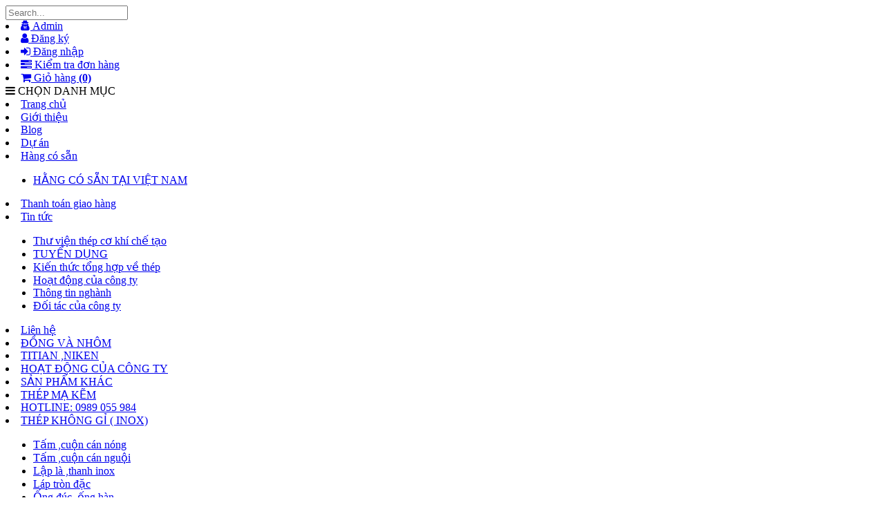

--- FILE ---
content_type: text/html; charset=UTF-8
request_url: https://www.fengyangsteel.com/tam-thep-ren-inox-dm143297.html
body_size: 10299
content:
<!DOCTYPE html PUBLIC "-//W3C//DTD XHTML 1.0 Transitional//EN" "http://www.w3.org/TR/xhtml1/DTD/xhtml1-transitional.dtd">
<html xmlns="http://www.w3.org/1999/xhtml" lang="vi-VN" xml:lang="vi">
<head>
<meta http-equiv="Content-Type" content="text/html; charset=utf-8" />
<title>Tấm thép rèn inox</title>
<meta name="description" content="Với hơn 10 năm kinh nghiệm trong lĩnh vực sản xuất thép đặc chủng, thép chế tạo, nhà máy thép Phong Dương chúng tôi đã khẳng định được vị thế của mình trên thị trường thép quốc tế. Chúng tôi luôn nỗ lực để mang lại những sản phẩm với chất lượng tốt nhất đến với khách hàng.

CHÍNH XÁC – CHẤT LƯỢNG – GIÁ RẺ là những điều mà chúng tôi muốn mang lại cho khách hàng." /><meta property="og:description" content="Với hơn 10 năm kinh nghiệm trong lĩnh vực sản xuất thép đặc chủng, thép chế tạo, nhà máy thép Phong Dương chúng tôi đã khẳng định được vị thế của mình trên thị trường thép quốc tế. Chúng tôi luôn nỗ lực để mang lại những sản phẩm với chất lượng tốt nhất đến với khách hàng.

CHÍNH XÁC – CHẤT LƯỢNG – GIÁ RẺ là những điều mà chúng tôi muốn mang lại cho khách hàng." />
<meta property="og:locale" content="vi_VN" />
<meta property="og:type" content="website" />
<meta property="og:title" content="Tấm thép rèn inox" />
<meta property="og:url" content="http://www.fengyangsteel.com/tam-thep-ren-inox-dm143297.html" />
<meta property="og:site_name" content="Tấm thép rèn inox" />
<meta property="og:image" content="https://i.imgur.com/jhrqVFvl.jpg" />
<meta property="fb:app_id" content="274932359595268" />
<link rel="shortcut icon" href="https://i.imgur.com/jhrqVFvs.jpg" /><meta http-equiv="content-language" content="vi" />
<link href="https://cdnjs.cloudflare.com/ajax/libs/font-awesome/4.7.0/css/font-awesome.css" rel="stylesheet">
<link href="https://cdn.ximtv.top/procdn/cloud/font/robotocondensed/roboto.css" rel="stylesheet">
<link href="https://cdn.ximtv.top/procdn/cloud/templates/stylemix.css?ver=6" rel="stylesheet">
<link href="https://cdn.ximtv.top/procdn/cloud/templates/stylesp1.css?ver=6" rel="stylesheet">
<link rel="stylesheet" type="text/css" href="https://cdn.ximtv.top/procdn/cloud/thuvien/fancybox/jquery.fancybox.css" media="screen" />
<link href="https://cdn.ximtv.top/procdn/cloud/thuvien/jqueryui/jquery-ui.min.css" rel="stylesheet">
<script src="https://cdn.ximtv.top/procdn/cloud/js/jquery-1.10.2.js"></script>
<script src="https://cdn.ximtv.top/procdn/cloud/js/jquery-migrate-1.2.1.min.js" type="text/javascript"></script>
<script src="https://cdn.ximtv.top/procdn/cloud/thuvien/jqueryui/jquery-slider.min.js" type="text/javascript"></script>
<script src="https://cdn.ximtv.top/procdn/cloud/js/jquery.ui.touch-punch.min.js"></script>
<script src="https://cdn.ximtv.top/procdn/cloud/js/numeral.min.js"></script>
<script src="https://cdn.ximtv.top/procdn/cloud/js/jquery.validate.js" type="text/javascript"></script>
<script src="https://cdn.ximtv.top/procdn/cloud/js/jquery.livequery.js"></script>
<script src="https://cdn.ximtv.top/procdn/cloud/thuvien/countdown/countdown.min.js"></script>
<script src="https://cdn.ximtv.top/procdn/cloud/thuvien/countdown/lodash.min.js"></script>
<script src="https://cdn.ximtv.top/procdn/cloud/thuvien/fancybox/jquery.fancybox.js"></script>
<script type="text/javascript" src="https://cdn.ximtv.top/procdn/cloud/js/numeral.min.js"></script>
<link rel="stylesheet" href="https://cdn.ximtv.top/procdn/cloud/thuvien/dialog/css/zebra_dialog.css" type="text/css">
<script type="text/javascript" src="https://cdn.ximtv.top/procdn/cloud/thuvien/dialog/zebra_dialog.js"></script>
<link href="https://cdn.ximtv.top/procdn/cloud/thuvien/tooltips/css/tooltipster.css" type="text/css" media="all" rel="stylesheet" />
<script type="text/javascript" src="https://cdn.ximtv.top/procdn/cloud/thuvien/tooltips/js/jquery.tooltipster.min.js"></script>
<link href="https://cdn.ximtv.top/procdn/cloud/thuvien/slider/js-image-slider.css" rel="stylesheet" type="text/css" />
<script src="https://cdn.ximtv.top/procdn/cloud/thuvien/slider/js-image-slider.js" type="text/javascript"></script>
<link href="https://cdn.ximtv.top/procdn/cloud/thuvien/scollals/scoll.css" type="text/css" media="all" rel="stylesheet" />
<script type="text/javascript" src="https://cdn.ximtv.top/procdn/cloud/thuvien/jssor/jssor.slider.mini.js"></script>
<link href="https://cdn.ximtv.top/procdn/cloud/thuvien/jssor/jssor.css?ver=1769549053" rel="stylesheet">
<script src="https://apis.google.com/js/platform.js" async defer></script>
<link href="https://cdn.ximtv.top/procdn/cloud/templates/style2.css?ver=1" rel="stylesheet">
<script type="text/javascript" src="https://cdn.ximtv.top/procdn/cloud/thuvien/scollals/scoll.js"></script>
<style>
.container-1 .icon { display:none}
.container-1 {width:auto}
.bl_top_like { float:right}
</style>
<script type="text/javascript">
(function($) {
	$(function() { //on DOM ready
		$("#scroller").simplyScroll({
			frameRate: 24,
			speed: 3
		});
	});
})(jQuery);
</script>
<script type="text/javascript">
$(document).ready(function() {  
$(".catefix").hover(function(){
    $(this).show();
    }, function(){
    $(this).hide();
});
        } else {  
			$('#headrowout').removeClass('fixheadrow');		
			$(".homecate").hover(function(){
    $(".catefix").hide();
    }, function(){
    $(".catefix").hide();
});
$(".catefix").hover(function(){
    $(this).hide();
    }, function(){
    $(this).hide();
});
        }
    }); 
}); 
</script>
<link href="https://cdn.ximtv.top/procdn/cloud/sstylee.css?domain=fengyangsteel.com&ver1=1769549053" rel="stylesheet">
<!-- Global site tag (gtag.js) - Google Analytics -->
<script async src="https://www.googletagmanager.com/gtag/js?id=UA-156024616-1"></script>
<script>
  window.dataLayer = window.dataLayer || [];
  function gtag(){dataLayer.push(arguments);}
  gtag('js', new Date());

  gtag('config', 'UA-156024616-1');
</script>
<style>
body{
-moz-user-select: none !important;
-webkit-touch-callout: none!important;
-webkit-user-select: none!important;
-khtml-user-select: none!important;
-moz-user-select: none!important;
-ms-user-select: none!important;
user-select: none!important;
}
</style><style>
	
.boxx_content li { list-style:inside !important}
</style>
</head>
<body>
<div id="fb-root"></div>
<script>(function(d, s, id) {
  var js, fjs = d.getElementsByTagName(s)[0];
  if (d.getElementById(id)) return;
  js = d.createElement(s); js.id = id;
  js.src = "//connect.facebook.net/vi_VN/sdk.js#xfbml=1&version=v2.8&appId=274932359595268";
  fjs.parentNode.insertBefore(js, fjs);
}(document, 'script', 'facebook-jssdk'));</script>
		<div class="containerTop">
        <div class="webdai">
<div class="toptrai"><div class="container-1">
      <span id="nuttimkey" class="icon"><i class="fa fa-search"></i></span>
      <input type="search" id="timkey" name="timkey" placeholder="Search..." /> <span class="bl_top_like"><div class="fb-like" data-href="http://fengyangsteel.com" data-layout="button_count" data-action="like" data-show-faces="false" data-share="false"></div></span> <span class="bl_top_gplus"><div class="g-plusone" data-size="medium" data-href="http://fengyangsteel.com"></div></span>
  </div></div>
<div class="topphai">
<li class="buttop"><a rel="nofollow" href="/admin"><i class="fa fa-user-secret marright"></i> Admin</a></li>	<li class="buttop"><a rel="nofollow" datadiv="popupnon-opendialog.aspx?windows=register" datasize="750xauto" href="javascript:;" class="opendivdialog"><i class="fa fa-user marright"></i> Đăng ký</a></li>
        <li class="buttop"><a rel="nofollow" datadiv="popupnon-opendialog.aspx?windows=logintwo" datasize="825xauto" class="opendivdialog" href="javascript:;"><i class="fa fa-sign-in marright"></i> Đăng nhập</a></li>
        <li class="buttop widgetmuaban"><a rel="nofollow" datasize="750xauto" class="opendivdialog" datadiv="popupnon-opendialog.aspx?windows=checkorder" href="javascript:;"><i class="fa fa-tasks marright"></i> Kiểm tra đơn hàng</a></li>
    <li class="buttop widgetmuaban"><a rel="nofollow" href="/home/cart.html"><i class="fa fa-shopping-cart marright"></i> Giỏ hàng <b class="blockcarthome">(0)</b></a></li>
    <div class="clear"></div></div>
<div class="clear"></div>
</div>
</div><div id="headrowout">
<div class="headrow">
<div class="webdaiin"><div class="homecate"><i class="fa fa-bars"></i> CHỌN DANH MỤC</div>
<div class="navngang">
<div class="navnang">
    <div class="navmain">
            <li>
            <a href="/">Trang chủ</a>
                    </li>
            <li>
            <a href="/home/gioithieu.html">Giới thiệu</a>
                    </li>
            <li>
            <a href="/blog/">Blog</a>
                    </li>
            <li>
            <a href="/bai-viet/du-an-bv17800.html">Dự án</a>
                    </li>
            <li>
            <a href="/bai-viet/hang-co-san-bv17787.html">Hàng có sẵn</a>
                        <ul>
                        	<li class="navvsub"><a href="/bai-viet/hang-co-san-tai-viet-nam-bv17788.html">HẰNG CÓ SẴN TẠI VIỆT NAM</a></li>
                        </ul>        </li>
            <li>
            <a href="/home/thanhtoan.html">Thanh toán giao hàng</a>
                    </li>
            <li>
            <a href="/home/tintuc.html">Tin tức</a>
                        <ul>
                        	<li class="navvsub"><a href="/home/tintuc/thu-vien-thep-co-khi-che-tao-li6008.html">Thư viện thép cơ khí chế tạo</a></li>
                        	<li class="navvsub"><a href="/home/tintuc/tuyen-dung-li6019.html">TUYỂN DỤNG</a></li>
                        	<li class="navvsub"><a href="/home/tintuc/kien-thuc-tong-hop-ve-thep-li6739.html">Kiến thức tổng hợp về thép</a></li>
                        	<li class="navvsub"><a href="/home/tintuc/hoat-dong-cua-cong-ty-li6009.html">Hoạt động của công ty</a></li>
                        	<li class="navvsub"><a href="/home/tintuc/thong-tin-nghanh-li6007.html">Thông tin nghành</a></li>
                        	<li class="navvsub"><a href="/home/tintuc/doi-tac-cua-cong-ty-li6010.html">Đối tác của công ty</a></li>
                        </ul>        </li>
            <li>
            <a href="/home/lienhe.html">Liên hệ</a>
                    </li>
            </div>
</div>
</div><div class="clear"></div>
<div class="catefix"><div id="menull" class="dmcatehome catean"><navdoc>
<li><a href='/dong-va-nhom-dm143182.html'>ĐỒNG VÀ NHÔM</a>
</li>
<li><a href='/titian-niken-dm155800.html'>TITIAN ,NIKEN</a>
</li>
<li><a href='/hoat-dong-cua-cong-ty-dm143549.html'>HOẠT ĐỘNG CỦA CÔNG TY</a>
</li>
<li><a href='/san-pham-khac-dm165054.html'>SẢN PHẨM KHÁC</a>
</li>
<li><a href='/thep-ma-kem-dm173595.html'>THÉP MẠ KẼM</a>
</li>
<!-- home drop -->
</navdoc></div>
<div class="block_left"><div id="menull" class="dmcatehome"><navdoc>
<li><a href='/hotline-0989-055-984-dm143548.html'>HOTLINE: 0989 055 984</a>
</li>
<li><a href='/thep-khong-gi-inox-dm142706.html'>THÉP KHÔNG GỈ ( INOX)</a>
<ul>			 <li><a href="/tam-cuon-can-nong-dm143287.html">Tấm ,cuộn cán nóng</a></li>
			 <li><a href="/tam-cuon-can-nguoi-dm143291.html">Tấm ,cuộn cán nguội</a></li>
			 <li><a href="/lap-la-thanh-inox-dm143290.html">Lập là ,thanh inox</a></li>
			 <li><a href="/lap-tron-dac-dm143288.html">Láp tròn đặc</a></li>
			 <li><a href="/ong-duc-ong-han-dm143289.html">Ống đúc, ống hàn</a></li>
			 <li><a href="/day-cuon-inox-dm143292.html">Dây cuộn inox</a></li>
</ul></li>
<li><a href='/thep-ren-dm142707.html'>THÉP RÈN</a>
<ul>			 <li><a href="/truc-ren-inox-dm143293.html">Trục rèn inox</a></li>
			 <li><a href="/tam-thep-ren-inox-dm143297.html">Tấm thép rèn inox</a></li>
			 <li><a href="/truc-ren-cacbon-hop-kim-dm143295.html">Trục rèn cacbon, hợp kim</a></li>
			 <li><a href="/tam-thep-ren-cacbon-hop-kim-dm143298.html">Tấm thép rèn cacbon,hợp kim</a></li>
</ul></li>
<li><a href='/thep-hop-kim-cacborn-dm142708.html'>THÉP HỢP KIM,CACBORN</a>
<ul>			 <li><a href="/lap-tron-dm143747.html">Láp tròn</a></li>
			 <li><a href="/thep-tam-thep-cuon-dm143748.html">Thép tấm,thép cuộn</a></li>
			 <li><a href="/lap-la-thep-thanh-dm143750.html">Lập là,thép thanh</a></li>
			 <li><a href="/thep-ong-duc-ong-han-dm143749.html">Thép ống đúc,ống hàn</a></li>
</ul></li>
<li><a href='/thep-dan-hoi-dm142709.html'>THÉP ĐÀN HỒI</a>
<ul>			 <li><a href="/cay-tron-thep-thanh-dm143408.html">Cây tròn, thép thanh</a></li>
			 <li><a href="/thep-tam-lap-la-dm143409.html">Thép Tấm ,Lập là</a></li>
			 <li><a href="/lo-xo-dm143410.html">Lò xo</a></li>
			 <li><a href="/dai-cuon-dan-hoi-dm143414.html">Đai cuộn đàn hồi</a></li>
			 <li><a href="/thep-cuon-dan-hoi-dm143417.html">Thép cuộn đàn hồi</a></li>
</ul></li>
<li><a href='/thep-khang-thoi-tiet-dung-dich-hoat-hoa-be-mat-dm142710.html'>THÉP KHÁNG THỜI TIẾT ,DUNG DỊCH HOẠT HÓA BỀ MẶT</a>
<ul>			 <li><a href="/tam-thep-khang-thoi-tiet-dm143755.html">Tấm thép kháng thời tiết</a></li>
			 <li><a href="/thep-cuon-khang-thoi-tiet-dm143756.html">Thép cuộn kháng thời tiết</a></li>
			 <li><a href="/dung-dich-hoat-hoa-be-mat-dm157803.html">Dung dịch hoạt hóa bề mặt</a></li>
</ul></li>
<li><a href='/thep-lam-khuon-mau-thep-gio-dm142711.html'>THÉP LÀM KHUÔN MẪU-THÉP GIÓ</a>
<ul>			 <li><a href="/thep-lam-khuon-nhua-dm143420.html">Thép làm khuôn nhựa</a></li>
			 <li><a href="/thep-lam-khuon-dap-nong-dm143422.html">Thép làm khuôn dập nóng</a></li>
			 <li><a href="/thep-lam-khuon-dap-nguoi-dm143423.html">Thép làm khuôn dập nguội</a></li>
			 <li><a href="/thep-gio-dm143424.html">Thép gió</a></li>
</ul></li>
<li><a href='/thep-chiu-mai-mon-thep-luong-kim-hai-thanh-phan-dm161277.html'>THÉP CHỊU MÀI MÒN-THÉP LƯỠNG KIM HAI THÀNH PHẦN</a>
</li>
<li><a href='/thep-hinh-dinh-hinh-dm142712.html'>THÉP HÌNH- ĐỊNH HÌNH</a>
</li>
<li><a href='/phu-kien-mat-bich-co-cut-inox-dm143180.html'>PHỤ KIỆN MẶT BÍCH -CO-CÚT INOX</a>
</li>
<li><a class="xemthemcate" href="javascript:;"> > Xem thêm danh mục</a></li></navdoc></div>
</div></div>
</div></div><div class="clear"></div>
</div>
<div class="webdai">
<div class="nenout">
<div class="cao5"></div>
<strong><span style="color:#0000FF"><span style="font-size:20px">&nbsp; &nbsp; &nbsp; &nbsp; TH&Eacute;P CH&Acirc;U DƯƠNG- FENGYANG-GLOBAL CUNG CẤP TH&Eacute;P&nbsp; CƠ KH&Iacute; CHẾ TẠO</span></span></strong><div class="cao5"></div>
			<div class="groupnhom"><li><a class="acnow" href="javascript:;">Nhóm</a></li> <li><a href="/thep-tam-gr5970.html">Thép tấm</a></li><li><a href="/lap-tron-gr5971.html">Láp tròn</a></li><li><a href="/ong-duc-han-gr5972.html">Ông Đúc ,Hàn</a></li><li><a href="/lap-la-gr5973.html">Lập Là</a></li><li><a href="/day-thep-gr5974.html">Dây Thép</a></li><li><a href="/thep-cuon-gr5975.html">Thép Cuộn</a></li><li><a href="/thep-hinh-dinh-hinh-gr8563.html">Thép Hình - Định Hình</a></li>            <div class="clear"></div>
            </div>
            <br />
            <ul class="breadcrumb">
                    <li><a href="/">Trang Chủ</a></li>
                    <li><a href="/thep-ren-dm142707.html">THÉP RÈN</a></li><li><a href="/tam-thep-ren-inox-dm143297.html">Tấm thép rèn inox</a></li>                </ul>
<center>
<div class="locgia_tim">
<input type="hidden" id="amount1_tim" name="amount1_tim">
<input type="hidden" id="amount2_tim" name="amount2_tim">
<div id="slider-range_tim"></div>
<span id="amount_tim">0 - 135,000 100</span> <button id="subgia_tim">Lọc khoảng giá</button>
&nbsp; &nbsp; &nbsp; &nbsp;
<select id="sapxep_tim">
  <option value="1">Sản phẩm mới nhất</option>
  <option value="3">Giá thấp ---> cao</option>
  <option value="4">Giá cao ---> thấp</option>
</select>
</div></center>
<div id="timkiemnow"></div>
<div class="showspcate">
  <div class="header">
 
Chưa có sản phẩm<div class="clear"></div>
</div> 
</div>
</div>
</div>
<style>
.site-footer .foot-2 { display:none}
.site-footer .foot-3 { display:none}
.site-footer .foot-4 { display:none}
.site-footer .foot-info { float:left; width:76%;}			
				
</style>
<div class="clear"></div>
<div class="webdaifoot"><div class="nenouttop"><div class="webdai">
</div></div></div>
<div class="clear"></div>
<div class="chanweb">
<div class="webdaifoot"><div class="nenouttop"><div class="foottop"></div></div></div>
<div class="footfoot">
<div class="webdai"><div class="nenoutfoot">
<div class="footer">
<div class="site-footer">
<div class="foot-1">
<ul>
<div class="foot-tit">Tên mục 1</div>
</ul>
</div>
<div class="foot-info"><table border="0" cellpadding="5" cellspacing="0" style="width:100%">
	<tbody>
		<tr>
			<td style="width:50%">
			<table border="0" cellpadding="5" cellspacing="0" style="width:990px">
				<tbody>
					<tr>
						<td style="width:485px"><strong><span style="font-size:14px"><span style="color:#0000FF">CHANGSHU FENGYANG SPECIAL STEEL CO.,LTD<br />
						Add: No.33 HaiYu(N), Changshu City, Suzhou, Jiangsu Provice, China<br />
						VĂN PH&Ograve;NG ĐẠI DIỆN:<br />
						C&Ocirc;NG TY TNHH C&Ocirc;NG NGHIỆP QUỐC TẾ CH&Acirc;U DƯƠNG<br />
						Địa chỉ: Tầng 10 t&ograve;a nh&agrave; Ladeco- 266 Đội Cấn- Ba Đ&igrave;nh- H&agrave; Nội<br />
						Hotline: 098 9055 984 (ZALO)<br />
						Email: <a href="/cdn-cgi/l/email-protection" class="__cf_email__" data-cfemail="cabca3a4a2abbebca3a9a2abbfaebfa5a4adb9beafafa68aada7aba3a6e4a9a5a7">[email&#160;protected]</a></span><br />
						Thanks &amp; Best regards,</span></strong></td>
						<td>
						<p><strong><span style="font-size:14px"><span style="color:#FF0000">Phương ch&acirc;m hoạt động: &quot;<em>Tin tưởng cùng hợp t&aacute;c ,đối t&aacute;c l&agrave; bạn b&egrave;</em>&quot;</span></span></strong></p>

						<p><strong><span style="font-size:14px">Đồng thời ch&uacute;ng t&ocirc;i hi vọng c&oacute; thể nhận được quan t&acirc;m v&agrave; g&oacute;p &yacute; từ c&aacute;c bạn.</span></strong></p>
						</td>
					</tr>
				</tbody>
			</table>
			</td>
			<td>&nbsp;</td>
		</tr>
	</tbody>
</table>
</div>
<div class="clear"></div>
</div>
</div></div>
</div></div></div><style>
.xemnhanhstyle { width:880px; overflow-y:scroll; height:470px; -webkit-overflow-scrolling: touch;}
</style>
<div id="doicho" class="reloading"><p>Vui lòng đợi ... </p><div class="cssload-loader">
	<div class="cssload-inner cssload-one"></div>
	<div class="cssload-inner cssload-two"></div>
	<div class="cssload-inner cssload-three"></div>
</div></div>
<div id="thongbaoloi" class="dialog" style="z-index:9000">
<div class="dialog__overlay"></div>
<div class="dialog__overlaycha">
<div class="dialog__overlaycon">
<center>
	<div class="dialog__content">
    <p class="closedialog" data-dialog-close><i class="fa fa-times"></i></p>
		<div class="dltieude"></div>
        <div class="pad10"></div>
	</div>
    </center>
</div>    </div>
</div>
<div id="boxdatmuanhanh" class="dialog">
<div class="dialog__overlay"></div>
<div class="dialog__overlaycha">
<div class="dialog__overlaycon">
<center>
	<div class="dialog__content" style="width:310px; height:auto">
    <p class="closedialog" data-dialog-close><i class="fa fa-times"></i></p>
		<div class="dltieude">Đặt mua sản phẩm</div>
        <div id="ttmuanhanh" class="pad10"></div>
	</div>
    </center>
</div>    </div>
</div>
<div id="boxxemnhanh" class="dialog">
<div class="dialog__overlay"></div>
<div class="dialog__overlaycha">
<div class="dialog__overlaycon">
<center>
	<div class="dialog__content" style="width:90%; max-width:900px; height:550px; position:relative;">
    <p class="closedialog" data-dialog-close><i class="fa fa-times"></i></p>
		<div class="dltieude">Xem nhanh sản phẩm</div>
        <div id="ttxemnhanh" class="pad10 xemnhanhstyle"></div>
	</div>
    </center>
</div>    </div>
</div>
<div id="boxpointerdiv" class="dialog">
<div class="dialog__overlay"></div>
<div class="dialog__overlaycha">
<div class="dialog__overlaycon">
<center>
	<div class="dialog__content" style="width:auto; height:auto">
    <p class="closedialog" style="margin-top:-20px; margin-right:-10px;"><i class="fa fa-times"></i></p>
        <div id="boxpointertt" class="pad10"></div>
	</div>
    </center>
</div>    </div>
</div>
<script data-cfasync="false" src="/cdn-cgi/scripts/5c5dd728/cloudflare-static/email-decode.min.js"></script><script type="text/javascript">
////// xu ly gia ty
function giaty(num){
	var arrV = [1E9,1E6,1E3],
		arrS = ['B','M','K'],
		result = num;
	arrV.forEach(function(item,index){
		if (num < item) return;
		var value = Math.ceil(num/item);
		if (value<1000 && value >=1) {
			result = arrS[index];
		};
		
	var numf =numeral(num).format('0,0');
	var neo = numf.split(",");
	
switch(result) {
    case "B":
        num=neo[0]+' tỷ';
		if (neo[1]>0) { num += ' '+neo[1]+' triệu';}
        break;
    case "M":
        num=neo[0]+' triệu';
		if (neo[1]>0) { num += ' '+neo[1]+'k';}
        break;
    case "K":
        num=neo[0]+'k';
		break;
}
	});
	return num;
};
////// end
$(document).ready(function(){
//lazy						   
$("img.lazy").lazyload({
         effect : "fadeIn"
     });
/////////////////////// view hinh ////////
$(".fanhinh").fancybox({
		openEffect	: 'none',
		closeEffect	: 'none',
		helpers	: {
						title	: {
							type: 'outside'
						},
						thumbs	: {
							width	: 80,
							height	: 80
						}
					}
	});
///////////////////////
$('.revieworder').live('click', function() {
		var idorder = $(this).attr('id');
		$.post("/ajax-83.aspx",  {"submix":"revieworder", "idorder":idorder}, function(data){
			if (data.code=='die') {
		$.Zebra_Dialog('<b>Không có đơn hàng</b>', {
    'type':     'error',
    'title':    'Lỗi'
});
		} else {
			$('#dsorder').hide();
			$('#xemhangorder').fadeIn(100);
			$('#xemhangorder').html(data.xemhanghoa);
			}																   
		},"json");
	});	
//
$('#quaylaiorder').live('click', function() {
	$('#dsorder').fadeIn(100);
	$('#xemhangorder').empty();
});	
/////////////
$('#nuttimkey').live('click', function() {
	var keytim = locdau($('input#timkey').val()).replace(/[^a-zA-Z 0-9 _-]/gi,'');
	if (keytim.length>=2 && keytim.length<=25) {
	$('input#amount1_tim').val('0');
	$('input#amount2_tim').val('135000');
	$('select#sapxep_tim').val('1');
	$("#slider-range_tim").slider('values',0,0);
	$("#slider-range_tim").slider('values',1,135000);
	$('#amount_tim').text('0 - 135,000 VNĐ');
	$('#doicho').fadeIn(500);
	// hien tim
	
	$.post("/ajax-77.aspx", {ajax:"search",timsp:keytim }, function(data){ 
	$('.locgia').hide();	
	$('.locgia_tim').show();
	$('.breadcrumb').html('<li><a href="/">Trang chủ</a></li><li><a href="javascript:;">Tìm kiếm sản phẩm</a></li>');
setTimeout(function()  { 
		$('.showspcate').empty();
		$('#mod2cate').show();	
		$('#doicho').fadeOut(200);
		$('#timkiemnow').html(data);
	}, 2000);
	
	});
	} else {
		hienbaodong("Lỗi tìm kiếm","Từ khoá tìm kiếm chỉ được phép từ 2 <i class='fa fa-long-arrow-right'></i> 25 ký tự ",3,"330px","auto");
		}
	// het tim
	
});	
////// trigger tim ///
 $('input#timkey').keypress(function (e) {
 var key = e.which;
 if(key == 13)  // the enter key code
  {
    $("#nuttimkey").trigger('click');
    return false;  
  }
});
 
////// trigger tim end///
/////////////////////////////////////////
/*  check login  */
$("#kiemtra_login").live("click",function() {
$('#doicho').fadeIn(500);
    $.post("/ajax-83.aspx",  $("#fomlogin").serializeArray(), function(data){
// bat dau
setTimeout(function()  { 
		$('#doicho').fadeOut(200);
		if (data.code=='die') {
		hienbaodong("Lỗi đăng nhập","Đăng nhập thất bại, vui lòng kiểm tra lại tài khoản",3,"300px","auto");
		} else {
			window.location = (window.location.href);
			}
	}, 500);
// ket thuc	
    },"json");
});
////////////////// check email ////////////////
$("#kiemtra_email").live("click",function() {
$('#doicho').fadeIn(500);
    $.post("/ajax-83.aspx",  $("#fomquenmk").serializeArray(), function(data){
// bat dau
setTimeout(function()  { 
		$('#doicho').fadeOut(200);
		if (data.code=='cap') { 
		document.getElementById('captcha').src='/captcha.aspx?'+Math.random();
		hienbaodong("Lỗi mã xác nhận","Mã xác nhận không đúng, vui lòng thử lại",3,"300px","auto");
		} else {
		if (data.code=='die') {
		hienbaodong("Lỗi Email","Email không tồn tại, vui lòng kiểm tra lại thông tin hoặc liên hệ với quản trị admin",3,"300px","auto");
		} else {
			if (data.code=='loiguiemail') { hienbaodong("Lỗi gửi email","Gửi email thất bại, vui lòng thử lại",3,"300px","auto"); } else {
				hienbaodong("Gửi thành công","Mật khẩu đã được gửi vào email cho bạn, vui lòng kiểm tra kỹ trong hộp [Inbox] hoặc [Spam]",2,"300px","auto");
				}
			}
		}
	}, 500);
// ket thuc	
    },"json");
});
////////////////// signout ////////////////////
$(".signoutnow").click(function() {
	$('#doicho').fadeIn(500);
    $.post("/ajax-83.aspx",  {submix:'logout'}, function(data){
// bat dau
setTimeout(function()  { 
		$('#doicho').fadeOut(200);
		window.location = (window.location.href);
	}, 500);
// ket thuc	
    },"json");
});
/////////////////// hover sanpham ///////////////////
	$('.zoomanh').tooltipster({
		animation: 'grow',
		interactive: true,
		onlyOne: true,
		touchDevices: false,
		contentAsHTML: true,
		position : 'right',
		minWidth: 320,
		maxWidth: 520,
		delay:200,
		interactiveTolerance:0,
		content: 'Loading...',
                        functionBefore: function(origin, continueTooltip) {
                            continueTooltip();
                            origin.tooltipster('content', '<img src="' + origin.data('image') + '"/>' );
                        }
	});
//////////////////////////////////////////////////////	
	$('[data-countdown]').each(function() {
var $this = $(this), finalDate = $(this).data('countdown');
$this.countdown(finalDate, function(event) {
var totalHours = event.offset.totalDays * 24 + event.offset.hours;
$(this).html(event.strftime('<span>'+totalHours + '</span> : <span>%M</span> : <span>%S</span>'));
});
});
//////////////////////////////////////////////////////	
});	
$(document).ajaxComplete(function(){
	$("img.lazy").lazyload({
         effect : "fadeIn"
     });
	
		$('.zoomanh').tooltipster({
		animation: 'grow',
		interactive: true,
		onlyOne: true,
		touchDevices: false,
		contentAsHTML: true,
		position : 'right',
		minWidth: 320,
		maxWidth: 520,
		delay:200,
		interactiveTolerance:0,
		content: 'Loading...',
                        functionBefore: function(origin, continueTooltip) {
                            continueTooltip();
                            origin.tooltipster('content', '<img src="' + origin.data('image') + '"/>' );
                        }
	});	
//////////////////////////////////////////////////////
$('[data-countdown]').each(function() {
var $this = $(this), finalDate = $(this).data('countdown');
$this.countdown(finalDate, function(event) {
var totalHours = event.offset.totalDays * 24 + event.offset.hours;
$(this).html(event.strftime('<span>'+totalHours + '</span> : <span>%M</span> : <span>%S</span>'));
});
});
//////////////////////////////////////////////////////
/* review order */
	
/////////////////////////////////////////		
	$(".tabs-menu-cm a").click(function(event) {
        event.preventDefault();
        $(this).parent().addClass("current");
        $(this).parent().siblings().removeClass("current");
        var tab = $(this).attr("href");
        $(".tab-content-cm").not(tab).css("display", "none");
        $(tab).fadeIn();
    });	
	
///////	////////////
$('.reloading').live('click', function() {
		$('#doicho').fadeOut(500);							   
	});
//////////////////////
//////// mua hang nhanh \\\\\\\
//////// mua hang nhanh end \\\\\
});	 // ket thuc jquery
</script>
<script type="text/javascript">
$(document).ready(function() {
	$("#thongbaoloi .closedialog, #thongbaoloi .dialog__overlay").live('click',function(){
	$("#thongbaoloi").removeClass("dialog--open").addClass("dialog--close");
	setTimeout(function(){ $("#thongbaoloi").removeClass("dialog--close"); }, 500);
	});
	///////\\\\\\\
	$(".muanhanh ").live("click",function(){
		$('#boxdatmuanhanh .dialog__content div#ttmuanhanh').html('<img src="https://i.imgur.com/oKA8gY2.gif" />');
		var idsptt = $(this).attr('id');
		$("#boxdatmuanhanh .dialog__content div#ttmuanhanh").load("/popup-order.aspx?idmy="+idsptt);
		$("#boxdatmuanhanh").addClass("dialog--open");
	});
	$("#boxdatmuanhanh .closedialog, #boxdatmuanhanh .dialog__overlay").click(function(){
	$("#boxdatmuanhanh").removeClass("dialog--open").addClass("dialog--close");
	$("#boxdatmuanhanh .dialog__content div#ttmuanhanh").empty();
	setTimeout(function(){ $("#boxdatmuanhanh").removeClass("dialog--close"); }, 500);
	});
	//\\\\\/////\\
	
	///////\\\\\\\
	$(".xemnhanh ").live("click",function(){
		$('#boxdatmuanhanh .dialog__content div#ttxemnhanh').html('<img src="https://i.imgur.com/oKA8gY2.gif" />');
		var idsptt = $(this).attr('id');
		$("#boxxemnhanh .dialog__content div#ttxemnhanh").load("/popup-xem.aspx?idmy="+idsptt);
		$("#boxxemnhanh").addClass("dialog--open");
	});
	$("#boxxemnhanh .closedialog, #boxxemnhanh .dialog__overlay").click(function(){
	$("#boxxemnhanh").removeClass("dialog--open").addClass("dialog--close");
	setTimeout(function(){ $("#boxxemnhanh").removeClass("dialog--close"); }, 500);
	});
	//\\\\\/////\\
	
	
	///////\\\\\\\
	$(".opendivdialog ").live('click',function(){
		var dataid = $(this).attr('datadiv');
		var datasize = $(this).attr('datasize').split("x");
		$("#boxpointerdiv .dialog__content").css({"width": ""+datasize[0]+"", "height": ""+datasize[1]+""});
		$("#boxpointerdiv .dialog__content div#boxpointertt").load("/"+dataid);
		$("#boxpointerdiv").addClass("dialog--open");
	});
	
	$("#boxpointerdiv .closedialog, #boxpointerdiv .dialog__overlay").click(function(){
	$("#boxpointerdiv").removeClass("dialog--open").addClass("dialog--close");
	setTimeout(function(){ $("#boxpointerdiv").removeClass("dialog--close"); }, 500);
	});
	//\\\\\/////\\
});							   
</script>
<script type="text/javascript">
function locdau(gacon){
var str = gacon;
str= str.toLowerCase();
str= str.replace(/à|á|ạ|ả|ã|â|ầ|ấ|ậ|ẩ|ẫ|ă|ằ|ắ|ặ|ẳ|ẵ/g,"a");
str= str.replace(/è|é|ẹ|ẻ|ẽ|ê|ề|ế|ệ|ể|ễ/g,"e");
str= str.replace(/ì|í|ị|ỉ|ĩ/g,"i");
str= str.replace(/ò|ó|ọ|ỏ|õ|ô|ồ|ố|ộ|ổ|ỗ|ơ|ờ|ớ|ợ|ở|ỡ/g,"o");
str= str.replace(/ù|ú|ụ|ủ|ũ|ư|ừ|ứ|ự|ử|ữ/g,"u");
str= str.replace(/ỳ|ý|ỵ|ỷ|ỹ/g,"y");
str= str.replace(/đ/g,"d");
str= str.replace(/!|@|\$|%|\^|\*|\(|\)|\+|\=|\<|\>|\?|\/|,|\.|\:|\'|\"|\&|\#|\[|\]|~/g,"-");
str= str.replace(/-+-/g,"-"); //thay thế 2- thành 1-
str= str.replace(/^\-+|\-+$/g,"");//cắt bỏ ký tự - ở đầu và cuối chuỗi
return str;
}
function hienbaodong(title,content,type,width,height) {
	switch(type) {
    case 1:
        var typee = '';
    break;
    case 2:
        var typee = '&nbsp; <i class="fa fa-check-circle-o"></i>';
    break;
	case 3:
        var typee = '&nbsp; <i class="fa fa-exclamation-triangle"></i';
    break;
} 
	$("#thongbaoloi .dialog__content").css({"width": ""+width+"", "height": ""+height+""});
	$("#thongbaoloi .dialog__content div.dltieude").html(title + typee);
	$("#thongbaoloi .dialog__content div").html(content);
    $("#thongbaoloi").addClass("dialog--open");
}
</script>
<script type="text/javascript">
    jQuery(document).ready(function(){
        if (jQuery(window).width() < 500) {
            jQuery(".theblogwidgets").css("display", "none");
			jQuery(".thesupport").css("display", "none");
        }  
    });
</script>
<script type="text/javascript">
    /*<![CDATA[*/
    jQuery(document).ready(function() {
        jQuery(".theblogwidgets").hover(function() {
            jQuery(this).stop().animate({
                right: "0"
            }, "medium");
        }, function() {
            jQuery(this).stop().animate({
                right: "-505"
            }, "medium");
        }, 500);
		
		 jQuery(".thesupport").hover(function() {
            jQuery(this).stop().animate({
                left: "0"
            }, "medium");
        }, function() {
            jQuery(this).stop().animate({
                left: "-225"
            }, "medium");
        }, 500);
    }); /*]]>*/
</script>
<script>
    $( "#slider-range" ).slider({
      range: true,
      min: 0,
      max: 135000,
	  step: 10000,
      values: [ 0, 135000 ],
      slide: function( event, ui ) {
        $( "#amount" ).html(numeral(ui.values[ 0 ]).format('0,0') + " - " + numeral(ui.values[ 1 ]).format('0,0') + "  100" );
		$( "#amount1" ).val(ui.values[ 0 ]);
		$( "#amount2" ).val(ui.values[ 1 ]);
      }
    });
	$( "#amount1" ).val($( "#slider-range" ).slider( "values", 0 ));
	$( "#amount2" ).val($( "#slider-range" ).slider( "values", 1 ));
	
</script>
<script>
    $( "#slider-range_tim" ).slider({
      range: true,
      min: 0,
      max: 135000,
	  step: 10000,
      values: [ 0, 135000 ],
      slide: function( event, ui ) {
        $( "#amount_tim" ).html(numeral(ui.values[ 0 ]).format('0,0') + " - " + numeral(ui.values[ 1 ]).format('0,0') + " VNĐ" );
		$( "#amount1_tim" ).val(ui.values[ 0 ]);
		$( "#amount2_tim" ).val(ui.values[ 1 ]);
      }
    });
	$( "#amount1_tim" ).val($( "#slider-range_tim" ).slider( "values", 0 ));
	$( "#amount2_tim" ).val($( "#slider-range_tim" ).slider( "values", 1 ));
	
</script>
<script type="text/javascript" src="https://cdn.ximtv.top/procdn/cloud/js/jquery.lazyload.min.js"></script>
<script type="text/javascript" src="https://cdn.ximtv.top/procdn/cloud/js/back-to-top.js"></script>
<script>if(top.location != self.location){window.top.location.href = "https://xim.tv";}</script><script src="https://cdn.ximtv.top/procdn/cloud/thuvien/sticky/jquery.hc-sticky.min.js"></script>
<script>
    $(document).ready(function($){
        $('#headrowout').hcSticky();	
		$(".xemthemcate").hover(function(){
    $(".catean").show();
    }, function(){
    $(".catean").hide();
});
$(".catean").hover(function(){
    $(this).show();
    }, function(){
    $(this).hide();
});
$(".homecate").hover(function(){
    $(".catefix").show();
    }, function(){
    $(".catefix").hide();
});
$(".catefix").hover(function(){
    $(this).show();
    }, function(){
    $(this).hide();
});
    });
</script>
<script defer src="https://static.cloudflareinsights.com/beacon.min.js/vcd15cbe7772f49c399c6a5babf22c1241717689176015" integrity="sha512-ZpsOmlRQV6y907TI0dKBHq9Md29nnaEIPlkf84rnaERnq6zvWvPUqr2ft8M1aS28oN72PdrCzSjY4U6VaAw1EQ==" data-cf-beacon='{"version":"2024.11.0","token":"b92662c7e3224ecda5e54365f40f18ea","r":1,"server_timing":{"name":{"cfCacheStatus":true,"cfEdge":true,"cfExtPri":true,"cfL4":true,"cfOrigin":true,"cfSpeedBrain":true},"location_startswith":null}}' crossorigin="anonymous"></script>
</body>
</html>

--- FILE ---
content_type: text/html; charset=utf-8
request_url: https://accounts.google.com/o/oauth2/postmessageRelay?parent=https%3A%2F%2Fwww.fengyangsteel.com&jsh=m%3B%2F_%2Fscs%2Fabc-static%2F_%2Fjs%2Fk%3Dgapi.lb.en.2kN9-TZiXrM.O%2Fd%3D1%2Frs%3DAHpOoo_B4hu0FeWRuWHfxnZ3V0WubwN7Qw%2Fm%3D__features__
body_size: 163
content:
<!DOCTYPE html><html><head><title></title><meta http-equiv="content-type" content="text/html; charset=utf-8"><meta http-equiv="X-UA-Compatible" content="IE=edge"><meta name="viewport" content="width=device-width, initial-scale=1, minimum-scale=1, maximum-scale=1, user-scalable=0"><script src='https://ssl.gstatic.com/accounts/o/2580342461-postmessagerelay.js' nonce="Qv7EQVYsKGw-BIPahVBykA"></script></head><body><script type="text/javascript" src="https://apis.google.com/js/rpc:shindig_random.js?onload=init" nonce="Qv7EQVYsKGw-BIPahVBykA"></script></body></html>